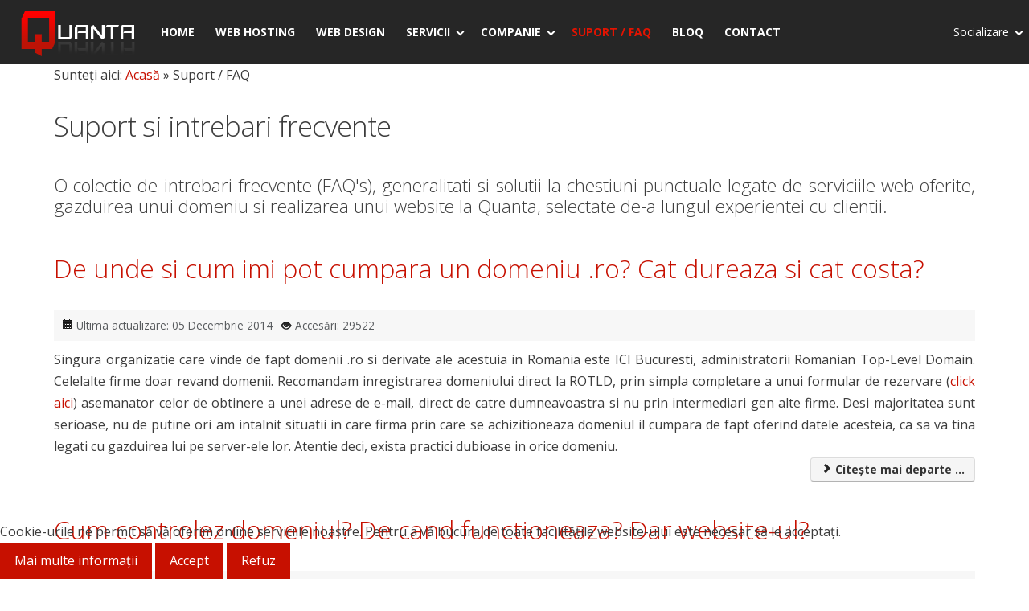

--- FILE ---
content_type: text/html; charset=utf-8
request_url: https://www.cloudy.ro/suport
body_size: 14066
content:


<!doctype html>
<!--[if lt IE 7]> <html class="no-js lt-ie9 lt-ie8 lt-ie7" lang="en"> <![endif]-->
<!--[if IE 7]>    <html class="no-js lt-ie9 lt-ie8" lang="en"> <![endif]-->
<!--[if IE 8]>    <html class="no-js lt-ie9" lang="en"> <![endif]-->
<!--[if gt IE 8]><!--> <html class="no-js" xmlns="http://www.w3.org/1999/xhtml" xml:lang="ro-ro" lang="ro-ro" dir="ltr" ><!--<![endif]-->

<head>
<script type="text/javascript">  (function(){    function blockCookies(disableCookies, disableLocal, disableSession){    if(disableCookies == 1){    if(!document.__defineGetter__){    Object.defineProperty(document, 'cookie',{    get: function(){ return ''; },    set: function(){ return true;}    });    }else{    var oldSetter = document.__lookupSetter__('cookie');    if(oldSetter) {    Object.defineProperty(document, 'cookie', {    get: function(){ return ''; },    set: function(v){    if(v.match(/reDimCookieHint\=/) || v.match(/9be3ebaa866a8a77a89384a7c17cda3f\=/)) {    oldSetter.call(document, v);    }    return true;    }    });    }    }    var cookies = document.cookie.split(';');    for (var i = 0; i < cookies.length; i++) {    var cookie = cookies[i];    var pos = cookie.indexOf('=');    var name = '';    if(pos > -1){    name = cookie.substr(0, pos);    }else{    name = cookie;    }    if(name.match(/reDimCookieHint/)) {    document.cookie = name + '=; expires=Thu, 01 Jan 1970 00:00:00 GMT';    }    }    }    if(disableLocal == 1){    window.localStorage.clear();    window.localStorage.__proto__ = Object.create(window.Storage.prototype);    window.localStorage.__proto__.setItem = function(){ return undefined; };    }    if(disableSession == 1){    window.sessionStorage.clear();    window.sessionStorage.__proto__ = Object.create(window.Storage.prototype);    window.sessionStorage.__proto__.setItem = function(){ return undefined; };    }    }    blockCookies(1,1,1);    }());    </script>


	<meta name="viewport" content="width=device-width, initial-scale=1.0">
		<meta property="og:title" content="Quanta Hosting & Design Oradea" />
	<meta property="og:description" content="Quanta - Cloudy :: Web Hosting, Web Design, Managementul calitatii in Oradea" />
	<meta property="og:url" content="https://www.quanta-group.ro" />
<script src="https://code.jquery.com/jquery-1.12.4.min.js" integrity="sha256-ZosEbRLbNQzLpnKIkEdrPv7lOy9C27hHQ+Xp8a4MxAQ=" crossorigin="anonymous"></script><script src="/templates/q/js/jquery.noConflict.js"></script>	<meta charset="utf-8">
	<meta http-equiv="cleartype" content="on">
	<meta name="rights" content="SC Quanta SRL, Oradea, Romania">
	<meta name="description" content="Suport&amp;FAQ. Cele mai des intalnite intrebari si raspunsurile la ele. Quanta Q&amp;A.">
	<meta name="generator" content="A fine CMS implemented by Quanta - Cloudy :: Web Hosting, Design Oradea. Stop watching meta tags, try a movie.">
	<title>Suport si intrebari frecvente - Quanta :: Web Hosting, Web Design &amp; Managementul Calitatii :: Oradea, Romania</title>
	<link href="/suport?format=feed&amp;type=rss" rel="alternate" type="application/rss+xml" title="Suport si intrebari frecvente - Quanta :: Web Hosting, Web Design &amp; Managementul Calitatii :: Oradea, Romania">
	<link href="/suport?format=feed&amp;type=atom" rel="alternate" type="application/atom+xml" title="Suport si intrebari frecvente - Quanta :: Web Hosting, Web Design &amp; Managementul Calitatii :: Oradea, Romania">
	<link href="/templates/q/favicon.ico" rel="icon" type="image/vnd.microsoft.icon">
<link href="/media/vendor/bootstrap/css/bootstrap.min.css?5.3.8" rel="stylesheet">
	<link href="/plugins/system/cookiehint/css/quanta.css?883182" rel="stylesheet">
	<link href="/templates/q/css/bootstrap/bootstrap.min.css" rel="stylesheet">
	<link href="/templates/q/css/bootstrap/bootstrap-responsive.min.css" rel="stylesheet">
	<link href="/templates/q/css/bootstrap/bootstrap-extended.css" rel="stylesheet">
	<link href="/templates/q/css/template.css" rel="stylesheet">
	<link href="/templates/q/css/blog.css" rel="stylesheet">
	<link href="/templates/q/css/presets/style3.css" rel="stylesheet">
	<link href="//maxcdn.bootstrapcdn.com/font-awesome/4.6.3/css/font-awesome.min.css" rel="stylesheet">
	<link href="/plugins/editors-xtd/edsanimate/assets/animate-animo.css" rel="stylesheet">
	<style>#redim-cookiehint-bottom {position: fixed; z-index: 99999; left: 0px; right: 0px; bottom: 0px; top: auto !important;}</style>
<script type="application/json" class="joomla-script-options new">{"system.paths":{"root":"","rootFull":"https:\/\/www.cloudy.ro\/","base":"","baseFull":"https:\/\/www.cloudy.ro\/"},"csrf.token":"5470d33be1bbd0148a40023262a9cc18"}</script>
	<script src="/media/system/js/core.min.js?a3d8f8"></script>
	<script src="/media/system/js/joomla-hidden-mail.min.js?80d9c7" type="module"></script>
	<script src="/media/vendor/jquery/js/jquery.min.js?3.7.1"></script>
	<script src="/media/vendor/jquery/js/jquery-noconflict.min.js?3.7.1"></script>
	<script src="/media/vendor/bootstrap/js/alert.min.js?5.3.8" type="module"></script>
	<script src="/media/vendor/bootstrap/js/button.min.js?5.3.8" type="module"></script>
	<script src="/media/vendor/bootstrap/js/carousel.min.js?5.3.8" type="module"></script>
	<script src="/media/vendor/bootstrap/js/collapse.min.js?5.3.8" type="module"></script>
	<script src="/media/vendor/bootstrap/js/dropdown.min.js?5.3.8" type="module"></script>
	<script src="/media/vendor/bootstrap/js/modal.min.js?5.3.8" type="module"></script>
	<script src="/media/vendor/bootstrap/js/offcanvas.min.js?5.3.8" type="module"></script>
	<script src="/media/vendor/bootstrap/js/popover.min.js?5.3.8" type="module"></script>
	<script src="/media/vendor/bootstrap/js/scrollspy.min.js?5.3.8" type="module"></script>
	<script src="/media/vendor/bootstrap/js/tab.min.js?5.3.8" type="module"></script>
	<script src="/media/vendor/bootstrap/js/toast.min.js?5.3.8" type="module"></script>
	<script src="/plugins/system/edsanimate/assets/jquery.ba-throttle-debounce.min.js"></script>
	<script src="/plugins/editors-xtd/edsanimate/assets/animo.min.js"></script>
	<script src="/plugins/system/edsanimate/assets/viewportchecker.js"></script>
	<script src="/plugins/system/edsanimate/assets/edsanimate.js"></script>
	<script src="/plugins/system/edsanimate/assets/edsanimate.site.js"></script>
	<script>
				var edsScrollOffset = "75";
				var edsHideOverflowX = "1";
				var edsHideOverflowY = "0";					
			</script>

<!--[if lt IE 9]>
<script type="text/javascript" src="https://cdnjs.cloudflare.com/ajax/libs/html5shiv/3.7.3/html5shiv-printshiv.min.js" integrity="sha256-1eSvllkLdrfxD6G8RGF9h+mQuD93Af5+GdPBMNc7uMQ=" crossorigin="anonymous"></script>
<script src="/templates/q/js/selectivizr-min.js"></script>
<script src="/templates/q/js/modernizr.js"></script>
<![endif]-->

	<link rel="stylesheet" type="text/css" href="/templates/q/css/ie9-10.css" media="screen" />
    <link rel="stylesheet" type="text/css" href="/templates/q/css/text.css" media="screen" />
    <link rel="stylesheet" type="text/css" href="/templates/q/css/layout.css" media="screen" />
    <link rel="stylesheet" type="text/css" href="/templates/q/css/nav.css" media="screen" />
    <link rel="stylesheet" type="text/css" href="/templates/q/css/typography.css" media="screen" />
    <link rel="stylesheet" type="text/css" href="/templates/q/css/template.css" media="screen" />
	<link rel="stylesheet" type="text/css" href="/templates/q/css/responsive-template.css" media="screen" />
	<link rel="stylesheet" type="text/css" href="/templates/q/css/plans.css" media="screen" />
	<link rel="stylesheet" type="text/css" href="/templates/q/css/print.css" media="print" />

<script type="text/javascript">
  WebFontConfig = {
    google: { families: [ 'Open Sans:300,400,700:latin' ] }
  };
  (function() {
    var wf = document.createElement('script');
    wf.src = ('https:' == document.location.protocol ? 'https' : 'http') +
      '://ajax.googleapis.com/ajax/libs/webfont/1/webfont.js';
    wf.type = 'text/javascript';
    wf.async = 'true';
    var s = document.getElementsByTagName('script')[0];
    s.parentNode.insertBefore(wf, s);
  })(); </script>
	<script src="/templates/q/js/selectnav.min.js"></script>
<!--[if IE 6]> <link rel="stylesheet" type="text/css" href="/templates/q/css/ie6.css" media="screen" /> <![endif]-->
<!--[if IE 7]> <link rel="stylesheet" type="text/css" href="/templates/q/css/ie.css" media="screen" /> <![endif]-->
        <link rel="stylesheet" type="text/css" href="/templates/q/css/presets/style3.css" media="screen" />
    	 
    <script type="text/javascript">
        jQuery.browser = {};
        (function () {
            jQuery.browser.msie = false;
            jQuery.browser.version = 0;
            if (navigator.userAgent.match(/MSIE ([0-9]+)\./)) {
                jQuery.browser.msie = true;
                jQuery.browser.version = RegExp.$1;
            }
        })();
    </script>    
 
    <script type="text/javascript" src="/templates/q/js/superfish.js"></script>
 
    <script type="text/javascript" src="/templates/q/js/supersubs.js"></script>
 
    <script type="text/javascript">
    jQuery(document).ready(function(){
        jQuery("ul.menu-nav").supersubs({
            minWidth: 18,
            extraWidth:  1
        }).superfish({ 
            delay:500,
            animation:{opacity:'show',height:'show',width:'show'},
            speed:'fast',
            autoArrows:true,
            dropShadows:false 
        });
    }); 
    
    jQuery(function() {                      
        jQuery(".closeMenu").click(function() { 
            jQuery('#social-links').attr('style','display:none');        
        });
    });
    </script>
    		<script type="text/javascript">
	jQuery(document).ready(function() {
		jQuery('#menupanel').on('click', function() {
			jQuery('div.panel1').animate({
				'width': 'show'
			}, 300, function() {
				jQuery('div.menupanel').fadeIn(200);
			});
		});
		jQuery('span.closemenu').on('click', function() {
			jQuery('div.menupanel').fadeOut(200, function() {
				jQuery('div.panel1').animate({
					'width': 'hide'
				}, 300);
			});
		});
	});
	
	jQuery(function() {                      
		jQuery(".closeMenu").click(function() { 
			jQuery('#social-links').attr('style','display:none');		
		});
	});
	
	</script>
					
		
    <style type="text/css">
	body {font-size: 16px;padding-top:80px;}
	#site-name-handler,#sn-position{height:80px; }
	#sn-position{width:200px;}
	#top-quick-nav{padding-top:20px;}
	#sn-position #h1{
				left:15px;
				top:6px;color:#ffffff;font-size:24px;
	}
	#sn-position #h1 a {color:#ffffff;}
	#sn-position #h2 {
				left:10px;
				top:69px;color:#ffffff;font-size:12px;
	}
	ul.columns-2 {width: 360px !important;}
	ul.columns-3 {width: 500px !important;}
	ul.columns-4 {width: 660px !important;}
	ul.columns-5 {width: 860px !important;}
	
	@media screen and (max-width: 767px) {
		a#menupanel{display:block;}#menu #nav{display:none;}#menu .selectnav{display:block; width:98%;}.selectnav{margin:3px 1%;}#menu .menu-nav{display:none;}a#v_toggle{display:none;}.rm-line{display:block;-webkit-border-radius:2px;-moz-border-radius:2px;border-radius:2px;width:30%;height:3px;margin:3px 35% 3px 35%;}a#menupanel{padding-top:10px;padding-bottom:10px;width:50px;float:left;}	
	}	
		
	
</style>
	</head>
<body>
<header id="top-handler" class="navbar-fixed-top header-no-sl">
	<div class="container-fluid">
		<div id="top">
			<div class="row-fluid">
	
				<div id="site-name-handler" class="">
					<div id="sn-position">
															<div id="h1"> <a href="/"><img alt="" src="/images/quanta-logo.png#joomlaImage://local-images/quanta-logo.png?width=166&height=70" /></a></div>
																				<div id="h2">  </div>
										</div>
										<nav id="menu">
						<div id="menu-handler">
<ul class="menu-nav" id="nav">
<li class="item-101"><a href="/" >
    <span class="link-no-image">
        Home    </span>
</a>
</li><li class="item-120"><a href="/web-hosting" >
    <span class="link-no-image">
        Web Hosting    </span>
</a>
</li><li class="item-121"><a href="/web-design" >
    <span class="link-no-image">
        Web Design    </span>
</a>
</li><li class="item-127 deeper parent"><a href="#" ><span class="link-no-image">Servicii</span></a><ul ><li class="item-130"><a href="/solutii-web-si-it-c/intretinere-website" >
    <span class="link-no-image">
        Intretinere website    </span>
</a>
</li><li class="item-128"><a href="/solutii-web-si-it-c/hardware-si-software" >
    <span class="link-no-image">
        Networking, Hardware, Software    </span>
</a>
</li><li class="item-125"><a href="/solutii-web-si-it-c/managementul-calitatii" >
    <span class="link-no-image">
        Managementul Calitatii    </span>
</a>
</li><li class="item-148"><a href="/solutii-web-si-it-c/web-hosting" >
    <span class="link-no-image">
        Gazduire Web    </span>
</a>
</li><li class="item-149"><a href="/solutii-web-si-it-c/web-design" >
    <span class="link-no-image">
        Realizare website    </span>
</a>
</li><li class="clear"> </li></ul></li><li class="item-129 deeper parent"><a href="#" ><span class="link-no-image">Companie</span></a><ul ><li class="item-131"><a href="/despre-quanta-srl/testimoniale-clienti" >
    <span class="link-no-image">
        Testimoniale clienti    </span>
</a>
</li><li class="item-126"><a href="/despre-quanta-srl/despre-noi" >
    <span class="link-no-image">
        Despre noi    </span>
</a>
</li><li class="item-176"><a href="/despre-quanta-srl/informatii-legale" >
    <span class="link-no-image">
        Informații legale    </span>
</a>
</li><li class="clear"> </li></ul></li><li class="item-123 current active"><a href="/suport" >
    <span class="link-no-image">
        Suport / FAQ    </span>
</a>
</li><li class="item-122"><a href="/bloq" >
    <span class="link-no-image">
        Bloq    </span>
</a>
</li><li class="item-124"><a href="/contact" >
    <span class="link-no-image">
        Contact    </span>
</a>
</li></ul>

<script>selectnav('nav', {
  nested: true,
  indent: '-'
}); </script></div>
					</nav>
									</div>
				<div id="top-quick-nav" class="">	
																				<ul class="menu-nav social-links">
						<li>
							<a href="#" class="closeMenu">Socializare</a>
							<ul id="social-links">
							<li><a href="https://twitter.com/quantaoradea" title="Twitter" id="twitter" target="_blank"><span><img src="/templates/q/images/twitter.png">Twitter</span></a></li>														<li><a href="https://www.facebook.com/quanta.oradea" title="Facebook" id="facebook" target="_blank"><span><img src="/templates/q/images/facebook.png">Facebook</span></a></li>							<li><a href="/" title="RSS" id="rss" target="_blank"><span><img src="/templates/q/images/rss.png">RSS</span></a></li>																																										<li><a href="http://quanta-oradea.blogspot.com/" title="Blogger" id="blogger" target="_blank"><span><img src="/templates/q/images/blogger.png">Blogger</span></a></li>							</ul>
						</li>
					</ul>
									</div>
			</div>
		</div>
		<div class="clear"> </div>
	</div>
</header>

	




<div class="container main-bg" id="main-handler">
	<div id="content-handler">
		<div id="tmp-container">
			<div id="main-content-handler">
				<div class="row-fluid">
										<div class="span12">
						
															<div class="moduletable">
								<div class="module-content"><div class="breadcrumbs">
<span class="showHere">Sunteți aici: </span><a href="/" class="pathway">Acasă</a> &raquo; <span>Suport / FAQ</span></div>
</div>
		</div>
	
							<div class="clear-sep"></div>
																		<div class="tmp-content-area">
														<div class="com-content-category-blog blog" itemscope itemtype="https://schema.org/Blog">
            <div class="page-header">
            <h1> Suport si intrebari frecvente </h1>
        </div>
    
        
    
            <div class="category-desc clearfix">
                                                    <h4 style="text-align: justify;">O colectie de intrebari frecvente (FAQ's), generalitati si solutii la chestiuni punctuale legate de serviciile web oferite, gazduirea unui domeniu si realizarea unui website la Quanta, selectate de-a lungul experientei cu clientii.</h4>                                </div>
    
    
    
                            <div class="com-content-category-blog__items blog-items ">
                    <div class="com-content-category-blog__item blog-item"
                itemprop="blogPost" itemscope itemtype="https://schema.org/BlogPosting">
                    


<div class="item-content">
                <div class="page-header">
                    <h2>
                                    <a href="/suport/39-de-unde-si-cum-imi-pot-cumpara-un-domeniu-ro-cat-dureaza-si-cat-costa">
                        De unde si cum imi pot cumpara un domeniu .ro? Cat dureaza si cat costa?                    </a>
                            </h2>
        
        
        
            </div>

    
        
            <dl class="article-info text-muted">

            <dt class="article-info-term">
                        Detalii                    </dt>

        
        
        
        
        
    
            
                    <dd class="modified">
    <span class="icon-calendar icon-fw" aria-hidden="true"></span>
    <time datetime="2014-12-05T09:49:43+02:00">
        Ultima actualizare: 05 Decembrie 2014    </time>
</dd>
        
                    <dd class="hits">
    <span class="icon-eye icon-fw" aria-hidden="true"></span>
    <meta content="UserPageVisits:29522">
    Accesări: 29522</dd>
            </dl>
        
    
        
    <div style="text-align: justify;">Singura organizatie care vinde de fapt domenii .ro si derivate ale acestuia in Romania este ICI Bucuresti, administratorii Romanian Top-Level Domain. Celelalte firme doar revand domenii. Recomandam inregistrarea domeniului direct la ROTLD, prin simpla completare a unui formular de rezervare (<a href="http://www.rotld.ro/" target="_blank">click aici</a>) asemanator celor de obtinere a unei adrese de e-mail, direct de catre dumneavoastra si nu prin intermediari gen alte firme. Desi majoritatea sunt serioase, nu de putine ori am intalnit situatii in care firma prin care se achizitioneaza domeniul il cumpara de fapt oferind datele acesteia, ca sa va tina legati cu gazduirea lui pe server-ele lor. Atentie deci, exista practici dubioase in orice domeniu.</div>

    
    
        
<p class="readmore">
            <a class="btn btn-secondary" href="/suport/39-de-unde-si-cum-imi-pot-cumpara-un-domeniu-ro-cat-dureaza-si-cat-costa" aria-label="Citește mai mult: De unde si cum imi pot cumpara un domeniu .ro? Cat dureaza si cat costa?">
            <span class="icon-chevron-right" aria-hidden="true"></span>            Citește mai departe &hellip;        </a>
    </p>

    
    
        </div>
            </div>
                    <div class="com-content-category-blog__item blog-item"
                itemprop="blogPost" itemscope itemtype="https://schema.org/BlogPosting">
                    


<div class="item-content">
                <div class="page-header">
                    <h2>
                                    <a href="/suport/40-am-luat-domeniul-sau-am-deja-unul-cum-controlez-domeniul-de-cand-functioneaza-dar-website-ul">
                        Cum controlez domeniul? De cand functioneaza? Dar website-ul?                    </a>
                            </h2>
        
        
        
            </div>

    
        
            <dl class="article-info text-muted">

            <dt class="article-info-term">
                        Detalii                    </dt>

        
        
        
        
        
    
            
                    <dd class="modified">
    <span class="icon-calendar icon-fw" aria-hidden="true"></span>
    <time datetime="2014-12-05T09:49:43+02:00">
        Ultima actualizare: 05 Decembrie 2014    </time>
</dd>
        
                    <dd class="hits">
    <span class="icon-eye icon-fw" aria-hidden="true"></span>
    <meta content="UserPageVisits:9826">
    Accesări: 9826</dd>
            </dl>
        
    
        
    <div style="text-align: justify;">Daca aveti deja un domeniu, trebuie sa mergeti pe site-ul <a href="http://www.rotld.ro/" target="_blank">ROTLD</a> si sa solicitati parola de administrarea a domeniului, in cazul in care nu v-a si fost trimisa sau nu o retineti pe cea introdusa. Aceasta va ajunge pe adresa de e-mail a dvs, pe care ati furnizat-o la inregistrare. Mergeti apoi din meniu la Domenii .ro &gt; Administrare Domenii &gt; On-Line si va autentificati cu ea, introducand si codul captcha. Navigati de sus la Nameservers si daca doriti web hosting la noi treceti numele server-elor noastre, adica <strong>ns1.cloudy.ro</strong> si <strong>ns2.cloudy.ro</strong>. Intotdeauna firma la care aveti gazduirea va comunica aceste date, altfel domeniul nu va fi niciodata gestionat de aceasta.</div>

    
    
        
<p class="readmore">
            <a class="btn btn-secondary" href="/suport/40-am-luat-domeniul-sau-am-deja-unul-cum-controlez-domeniul-de-cand-functioneaza-dar-website-ul" aria-label="Citește mai mult: Cum controlez domeniul? De cand functioneaza? Dar website-ul?">
            <span class="icon-chevron-right" aria-hidden="true"></span>            Citește mai departe &hellip;        </a>
    </p>

    
    
        </div>
            </div>
                    <div class="com-content-category-blog__item blog-item"
                itemprop="blogPost" itemscope itemtype="https://schema.org/BlogPosting">
                    


<div class="item-content">
                <div class="page-header">
                    <h2>
                                    <a href="/suport/41-cum-functioneaza-si-cum-imi-fac-un-website-in-ce-sa-fie-realizat-si-cum-il-fac-accesibil-pe-domeniul-meu">
                        Cum functioneaza si cum imi fac un website? In ce sa fie realizat si cum il fac accesibil pe domeniul meu?                    </a>
                            </h2>
        
        
        
            </div>

    
        
            <dl class="article-info text-muted">

            <dt class="article-info-term">
                        Detalii                    </dt>

        
        
        
        
        
    
            
                    <dd class="modified">
    <span class="icon-calendar icon-fw" aria-hidden="true"></span>
    <time datetime="2015-09-07T14:46:34+03:00">
        Ultima actualizare: 07 Septembrie 2015    </time>
</dd>
        
                    <dd class="hits">
    <span class="icon-eye icon-fw" aria-hidden="true"></span>
    <meta content="UserPageVisits:15571">
    Accesări: 15571</dd>
            </dl>
        
    
        
    <div style="text-align: justify;">Un website este simplu spus o colectie de fisiere text, imagini si alte obiecte intercorelate intre ele pe care browserul le afiseaza conform instructiunilor. Fisierele cu instructiuni au extensii specifice cum ar fi .htm, .html, .php etc, sunt scrise in limbaje special gandite pentru web, si sunt interpretate fie de browser, fie de server. Cel mai simplu pentru realizarea chiar si a unei pagini temporare cu "Website temporar in lucru!" si o poza (altfel va apare pagina de test a serverului web) este sa apelati la aplicatii gen Libre Office, sau BlueGriffon unde lucrati intuitiv, intr-un mod de editare document, iar la export alegeti evident .html sau alta extensie pentru web.</div>

    
    
        
<p class="readmore">
            <a class="btn btn-secondary" href="/suport/41-cum-functioneaza-si-cum-imi-fac-un-website-in-ce-sa-fie-realizat-si-cum-il-fac-accesibil-pe-domeniul-meu" aria-label="Citește mai mult: Cum functioneaza si cum imi fac un website? In ce sa fie realizat si cum il fac accesibil pe domeniul meu?">
            <span class="icon-chevron-right" aria-hidden="true"></span>            Citește mai departe &hellip;        </a>
    </p>

    
    
        </div>
            </div>
                    <div class="com-content-category-blog__item blog-item"
                itemprop="blogPost" itemscope itemtype="https://schema.org/BlogPosting">
                    


<div class="item-content">
                <div class="page-header">
                    <h2>
                                    <a href="/suport/43-cat-spatiu-am-cate-conturi-pot-crea-si-ce-alte-limitari-impuneti-cum-imi-administrez-domeniul-gazduit">
                        Cat spatiu am, cate conturi pot crea si ce alte limitari impuneti? Cum imi administrez domeniul gazduit?                    </a>
                            </h2>
        
        
        
            </div>

    
        
            <dl class="article-info text-muted">

            <dt class="article-info-term">
                        Detalii                    </dt>

        
        
        
        
        
    
            
                    <dd class="modified">
    <span class="icon-calendar icon-fw" aria-hidden="true"></span>
    <time datetime="2015-09-07T15:00:06+03:00">
        Ultima actualizare: 07 Septembrie 2015    </time>
</dd>
        
                    <dd class="hits">
    <span class="icon-eye icon-fw" aria-hidden="true"></span>
    <meta content="UserPageVisits:13293">
    Accesări: 13293</dd>
            </dl>
        
    
        
    <div style="text-align: justify;">Am stabilit patru <a title="Pachete de web hosting Quanta" href="/web-hosting" rel="alternate">pachete de servicii</a> care credem noi ca acopera in mare necesarul pietei. Limitele de spatiu (minim 10GB pentru persoane juridice) sunt bine expuse insa in cadrul capacitatii total alocate, puteti redistribui spatiul cum doriti, setarile lor fiind doar implicite permitand ulterior modificari. Pentru o oferta personalizata va rugam sa ne <a title="Contact Quanta" href="/contact" rel="alternate">contactati</a>. Totul depinde doar de ce alegeti, oferim si masini virtuale (gazduire VPS) dar nu avem nici o retinere pentru un client cu pretentii sa pornim o noua masina fizica, cu software personalizat si conexiune separata la internet, de exemplu. Limitari la tipurile de fisiere nu exista nici la transfer SFTP nici HTTP/HTTPS. Ca masura de securitate insa, pe e-mail, am restrictionat executabilele (.exe .com .bat). Nu exista nici macar un motiv pentru care cineva ar trimite un astfel de fisier, poate doar din nestiinta ca poate infecta destinatarul cu un virus.</div>

    
    
        
<p class="readmore">
            <a class="btn btn-secondary" href="/suport/43-cat-spatiu-am-cate-conturi-pot-crea-si-ce-alte-limitari-impuneti-cum-imi-administrez-domeniul-gazduit" aria-label="Citește mai mult: Cat spatiu am, cate conturi pot crea si ce alte limitari impuneti? Cum imi administrez domeniul gazduit?">
            <span class="icon-chevron-right" aria-hidden="true"></span>            Citește mai departe &hellip;        </a>
    </p>

    
    
        </div>
            </div>
                    <div class="com-content-category-blog__item blog-item"
                itemprop="blogPost" itemscope itemtype="https://schema.org/BlogPosting">
                    


<div class="item-content">
                <div class="page-header">
                    <h2>
                                    <a href="/suport/42-cum-este-cu-e-mailul-si-ftp-ul-pe-domeniul-meu-cum-le-pot-accesa-si-ce-facilitati-am-la-quanta">
                        Cum este cu email-ul si SFTP-ul pe domeniul meu? Cum le pot accesa si ce facilitati am la Quanta?                    </a>
                            </h2>
        
        
        
            </div>

    
        
            <dl class="article-info text-muted">

            <dt class="article-info-term">
                        Detalii                    </dt>

        
        
        
        
        
    
            
                    <dd class="modified">
    <span class="icon-calendar icon-fw" aria-hidden="true"></span>
    <time datetime="2015-02-22T14:34:45+02:00">
        Ultima actualizare: 22 Februarie 2015    </time>
</dd>
        
                    <dd class="hits">
    <span class="icon-eye icon-fw" aria-hidden="true"></span>
    <meta content="UserPageVisits:9228">
    Accesări: 9228</dd>
            </dl>
        
    
        
    <div style="text-align: justify;">Avand propriul domeniu puteti de acum folosi si adrese de email pe acesta, de forma <joomla-hidden-mail  is-link="1" is-email="1" first="YWRyZXNhZG9yaXRh" last="ZG9tZW5pdWwtbWV1LnJv" text="YWRyZXNhZG9yaXRhQGRvbWVuaXVsLW1ldS5ybw==" base="" >Această adresă de email este protejată contra spambots. Trebuie să activați JavaScript pentru a o vedea.</joomla-hidden-mail>, precum si acces prin SFTP pentru a va putea urca, sterge sau modifica fisierele pe server. Intotdeauna veti primi strict de la noi datele de autentificare, pe care va rugam sa nu le mai comunicati nimanui intrucat va compromiteti propriul cont de hosting, website, adresele de e-mail etc. In principiu orice solicitare de acces ca sa ajunga catre serverele noastre trebuie sa fie de forma: pentru web - <strong>www.domeniul-meu.ro</strong>; pentru e-mail - <strong>mail.domeniul-meu.ro</strong>; pentru SFTP - <strong>ftp.domeniul-meu.ro</strong>.</div>

    
    
        
<p class="readmore">
            <a class="btn btn-secondary" href="/suport/42-cum-este-cu-e-mailul-si-ftp-ul-pe-domeniul-meu-cum-le-pot-accesa-si-ce-facilitati-am-la-quanta" aria-label="Citește mai mult: Cum este cu email-ul si SFTP-ul pe domeniul meu? Cum le pot accesa si ce facilitati am la Quanta?">
            <span class="icon-chevron-right" aria-hidden="true"></span>            Citește mai departe &hellip;        </a>
    </p>

    
    
        </div>
            </div>
                    <div class="com-content-category-blog__item blog-item"
                itemprop="blogPost" itemscope itemtype="https://schema.org/BlogPosting">
                    


<div class="item-content">
                <div class="page-header">
                    <h2>
                                    <a href="/suport/44-ce-este-acela-un-cms-de-ce-integrati-asa-ceva-si-la-ce-imi-foloseste-cum-imi-gestionez-platforma">
                        Ce este acela un CMS, de ce implementati asa ceva si la ce imi foloseste? Cum imi gestionez platforma?                    </a>
                            </h2>
        
        
        
            </div>

    
        
            <dl class="article-info text-muted">

            <dt class="article-info-term">
                        Detalii                    </dt>

        
        
        
        
        
    
            
                    <dd class="modified">
    <span class="icon-calendar icon-fw" aria-hidden="true"></span>
    <time datetime="2015-09-07T15:04:31+03:00">
        Ultima actualizare: 07 Septembrie 2015    </time>
</dd>
        
                    <dd class="hits">
    <span class="icon-eye icon-fw" aria-hidden="true"></span>
    <meta content="UserPageVisits:26208">
    Accesări: 26208</dd>
            </dl>
        
    
        
    <div style="text-align: justify;">CMS inseamna <strong>Content Management System</strong>, adica pe scurt este o intreaga platforma de publicare online, a informatiilor care doriti sa apara pe internet generand dinamic website-ul. Este asemanator portalurilor si blog-urilor, dar mult mai complex si scalabil, creat de obicei in php si avand in spate o baza de date MySQL; integreaza o sumedenie de facilitati gen editare intuitiva <strong>WYSIWYG</strong> direct din browser, media manager, management drepturi user si group, sistem de template-uri, sistem multi-lingvistic, continutul este independent de template, organizare pe sectiuni si categorii, management complet publicare item, cautare avansata, sistem intuitiv si oricand modificabil de meniuri, etc. De departe insa, dincolo de acestea, cea mai importanta calitate a unui CMS, pe langa un grad mare de control si automatizare, este ca oricine indreptatit sa acceseze administrarea lui (cu un utilizator si o parola) poate modifica foarte simplu si fara cunostinte IT direct din browser aproape orice in el.</div>

    
    
        
<p class="readmore">
            <a class="btn btn-secondary" href="/suport/44-ce-este-acela-un-cms-de-ce-integrati-asa-ceva-si-la-ce-imi-foloseste-cum-imi-gestionez-platforma" aria-label="Citește mai mult: Ce este acela un CMS, de ce implementati asa ceva si la ce imi foloseste? Cum imi gestionez platforma?">
            <span class="icon-chevron-right" aria-hidden="true"></span>            Citește mai departe &hellip;        </a>
    </p>

    
    
        </div>
            </div>
                    <div class="com-content-category-blog__item blog-item"
                itemprop="blogPost" itemscope itemtype="https://schema.org/BlogPosting">
                    


<div class="item-content">
                <div class="page-header">
                    <h2>
                                    <a href="/suport/51-ce-aplicatii-web-gratuite-oferiti-si-cum-le-pot-instala">
                        Ce aplicatii web gratuite ofera Quanta si cum le pot instala?                    </a>
                            </h2>
        
        
        
            </div>

    
        
            <dl class="article-info text-muted">

            <dt class="article-info-term">
                        Detalii                    </dt>

        
        
        
        
        
    
            
                    <dd class="modified">
    <span class="icon-calendar icon-fw" aria-hidden="true"></span>
    <time datetime="2014-12-05T09:49:43+02:00">
        Ultima actualizare: 05 Decembrie 2014    </time>
</dd>
        
                    <dd class="hits">
    <span class="icon-eye icon-fw" aria-hidden="true"></span>
    <meta content="UserPageVisits:142496">
    Accesări: 142496</dd>
            </dl>
        
    
        
    <div style="text-align: justify;">Va punem la dispozitie direct din panoul de control un numar impresionant de aplicatii web printre care Joomla, Wordpress, Drupal, MediaWiki, phpBB, Zen Cart, phpMyAdmin, Horde, Bugzilla, OwnCloud si multe altele (categorisite: Blog, Calendar, eCommerce, Comunity, CMS, Database, Development, Email, Guestbook, Help Desk, Horde, Photos Project Management, Survey, Tracker, Wiki, Others) pe care le puteti instala usor prin intermediul unor scripturi speciale. In panoul de control (Virtualmin) faceti click pe "<strong>Install Scripts</strong>" si alegeti din oferta aplicatia web dorita. O selectati (eventual alegeti si versiunea din dropdown) si apoi continuati cu "<strong>Show Install Options</strong>" care face exact ce spune: va intreaba unde doriti sa instalati software-ul, cum se numeste baza de date, posibil sa ceara un utilizator etc. Dar setarile implicite sunt perfecte si puteti continua. Scriptul va da jos de pe web aplicatia, o va seta in consecinta, iar apoi te va informa printr-un scurt sumar de rezultat, in principiu care este link-ul, utilizatorul si parola. Si gata. Pentru dezinstalare click pe tab-ul "Installed Scripts", selectati aplicatia si continuati.</div>

    
    
        
<p class="readmore">
            <a class="btn btn-secondary" href="/suport/51-ce-aplicatii-web-gratuite-oferiti-si-cum-le-pot-instala" aria-label="Citește mai mult: Ce aplicatii web gratuite ofera Quanta si cum le pot instala?">
            <span class="icon-chevron-right" aria-hidden="true"></span>            Citește mai departe &hellip;        </a>
    </p>

    
    
        </div>
            </div>
                    <div class="com-content-category-blog__item blog-item"
                itemprop="blogPost" itemscope itemtype="https://schema.org/BlogPosting">
                    


<div class="item-content">
                <div class="page-header">
                    <h2>
                                    <a href="/suport/45-de-ce-nu-a-ajuns-un-e-mail-al-meu-la-destinatar-de-ce-uneori-website-ul-arata-altfel-la-altcineva-pe-calculator">
                        De ce nu a ajuns un email al meu la destinatar? De ce uneori website-ul arata altfel la altcineva pe calculator?                    </a>
                            </h2>
        
        
        
            </div>

    
        
            <dl class="article-info text-muted">

            <dt class="article-info-term">
                        Detalii                    </dt>

        
        
        
        
        
    
            
                    <dd class="modified">
    <span class="icon-calendar icon-fw" aria-hidden="true"></span>
    <time datetime="2016-02-07T09:37:46+02:00">
        Ultima actualizare: 07 Februarie 2016    </time>
</dd>
        
                    <dd class="hits">
    <span class="icon-eye icon-fw" aria-hidden="true"></span>
    <meta content="UserPageVisits:32011">
    Accesări: 32011</dd>
            </dl>
        
    
        
    <div style="text-align: justify;">Un email ca sa poata ajunge la o adresa de destinatie trebuie sa treaca prin foarte multe si diferite procese. De la bun inceput trebuie sa retinem ca nu intotdeauna este o problema de la dvs sau de la noi, ci mai degraba intotdeauna se intampla la destinatar. Cele mai des intalnite probleme apar datorita filtrelor anti-spam, fie rezidente pe serverul de e-mail destinatar, fie instalate local pentru clientul de e-mail. Daca ne gandim bine este si foarte normal sa fie asa: altfel destinatarul nu ar avea nici un control asupra a ce e-mail-uri doreste sa primeasca sau nu. In concluzie, daca nu primiti de la server-ul nostru un mesaj efectiv de eroare, si sa ne notificati daca tine de noi, atunci e-mail-ul a fost trimis. Luati legatura cu destinatar-ul: daca nu i-a intrat email-ul sa verfice si directoarele "SPAM" sau "Bulk" locul unde sfarsesc mail-urile pierdute si catalogate gresit, sa marcheze e-mail-ul si adresa dvs ca "not SPAM" si sa il mute in Inbox.</div>

    
    
        
<p class="readmore">
            <a class="btn btn-secondary" href="/suport/45-de-ce-nu-a-ajuns-un-e-mail-al-meu-la-destinatar-de-ce-uneori-website-ul-arata-altfel-la-altcineva-pe-calculator" aria-label="Citește mai mult: De ce nu a ajuns un email al meu la destinatar? De ce uneori website-ul arata altfel la altcineva pe calculator?">
            <span class="icon-chevron-right" aria-hidden="true"></span>            Citește mai departe &hellip;        </a>
    </p>

    
    
        </div>
            </div>
                    <div class="com-content-category-blog__item blog-item"
                itemprop="blogPost" itemscope itemtype="https://schema.org/BlogPosting">
                    


<div class="item-content">
                <div class="page-header">
                    <h2>
                                    <a href="/suport/50-am-tot-auzit-de-blacklist-uri-si-mi-se-refuza-accesul-email-ul-datorita-lor">
                        Am tot auzit de blacklist-uri, si mi se refuza accesul/email-ul datorita lor...                    </a>
                            </h2>
        
        
        
            </div>

    
        
            <dl class="article-info text-muted">

            <dt class="article-info-term">
                        Detalii                    </dt>

        
        
        
        
        
    
            
                    <dd class="modified">
    <span class="icon-calendar icon-fw" aria-hidden="true"></span>
    <time datetime="2015-05-23T10:15:35+03:00">
        Ultima actualizare: 23 Mai 2015    </time>
</dd>
        
                    <dd class="hits">
    <span class="icon-eye icon-fw" aria-hidden="true"></span>
    <meta content="UserPageVisits:13055">
    Accesări: 13055</dd>
            </dl>
        
    
        
    <div style="text-align: justify;">Listele negre (asa numitele <strong>blacklist</strong>) si cele albe (<strong>whitelist</strong>) ii ajuta pe profesionistii IT de la inceputurile industriei. Conceptul este simplu: daca esti acolo (pe baza de IP, utilizator, email etc) fie ti se interzice accesul undeva, pentru blacklist, fie ti se va accepta intotdeauna accesul in al doilea caz. In particular ca utilizator va puteti cel mai des lovi de listele internationale care exista pentru a combate SPAM-ul, email-urile nesolicitate, care pe baza IP-ului vostru comunica server-elor ca acel IP este listat, iar server-ul de email refuza categoric conexiunea. Tendinta utilizatorilor este sa sustina "dar nu am facut nimic!", insa cu siguranta ceva s-a intamplat chiar daca nu stiti: fie IP-ul propriu sau intreaga retea, fie cel al server-ului de email prin care trimiteti a fost listat pentru SPAM masiv. Deci nu vorbim aici de 3 email-uri, ci de o cantitate semnificativa trimisa catre alte conturi, catre alte server-e de email.</div>

    
    
        
<p class="readmore">
            <a class="btn btn-secondary" href="/suport/50-am-tot-auzit-de-blacklist-uri-si-mi-se-refuza-accesul-email-ul-datorita-lor" aria-label="Citește mai mult: Am tot auzit de blacklist-uri, si mi se refuza accesul/email-ul datorita lor...">
            <span class="icon-chevron-right" aria-hidden="true"></span>            Citește mai departe &hellip;        </a>
    </p>

    
    
        </div>
            </div>
                    <div class="com-content-category-blog__item blog-item"
                itemprop="blogPost" itemscope itemtype="https://schema.org/BlogPosting">
                    


<div class="item-content">
                <div class="page-header">
                    <h2>
                                    <a href="/suport/61-website-ul-meu-in-php-nu-ruleaza-unele-scripturi-iar-codul-generat-pare-diferit-vad-si-niste-js-uri-de-ce">
                        Website-ul meu in php nu ruleaza unele scripturi, iar codul generat pare diferit. Vad si niste .js-uri, de ce?                    </a>
                            </h2>
        
        
        
            </div>

    
        
            <dl class="article-info text-muted">

            <dt class="article-info-term">
                        Detalii                    </dt>

        
        
        
        
        
    
            
                    <dd class="modified">
    <span class="icon-calendar icon-fw" aria-hidden="true"></span>
    <time datetime="2015-04-28T13:10:44+03:00">
        Ultima actualizare: 28 Aprilie 2015    </time>
</dd>
        
                    <dd class="hits">
    <span class="icon-eye icon-fw" aria-hidden="true"></span>
    <meta content="UserPageVisits:8844">
    Accesări: 8844</dd>
            </dl>
        
    
        
    <div style="text-align: justify;">Spre deosebire de majoritatea firmelor de gazduire am decis sa activam global doua module de Apache considerate putin periculoase intr-un mediu de hosting datorita eterogenitatii website-urilor: mod_security si mod_pagespeed. Primul ofera securitate suplimentara si impiedica unele atacuri des intalnite, blocheaza "botii rai", etc. Este un mic firewall la nivel de aplicatie. Al doilea automatizeaza optimizarile necesare pentru o incarcare mai rapida a website-urilor: compresie GZIP (este cuplat cu mod_deflate), minimizeaza CSS-urile si JavaScript-urile, le si combina in mai putine fisiere iar cele scurte le insereaza inline, incearca sa le incarce ultimele pentru a nu bloca inutil randarea paginii, prelungeste caching-ul (activat de mod_expire), rescrie unele URL-uri, etc.</div>

    
    
        
<p class="readmore">
            <a class="btn btn-secondary" href="/suport/61-website-ul-meu-in-php-nu-ruleaza-unele-scripturi-iar-codul-generat-pare-diferit-vad-si-niste-js-uri-de-ce" aria-label="Citește mai mult: Website-ul meu in php nu ruleaza unele scripturi, iar codul generat pare diferit. Vad si niste .js-uri, de ce?">
            <span class="icon-chevron-right" aria-hidden="true"></span>            Citește mai departe &hellip;        </a>
    </p>

    
    
        </div>
            </div>
                    <div class="com-content-category-blog__item blog-item"
                itemprop="blogPost" itemscope itemtype="https://schema.org/BlogPosting">
                    


<div class="item-content">
                <div class="page-header">
                    <h2>
                                    <a href="/suport/46-ce-software-folositi-si-ce-tipuri-de-licente-se-reflecta-in-pret-ce-directie-sustineti-in-acest-domeniu">
                        Ce software folositi si ce tipuri de licente? Se reflecta in pret? Ce directie sustineti?                    </a>
                            </h2>
        
        
        
            </div>

    
        
            <dl class="article-info text-muted">

            <dt class="article-info-term">
                        Detalii                    </dt>

        
        
        
        
        
    
            
                    <dd class="modified">
    <span class="icon-calendar icon-fw" aria-hidden="true"></span>
    <time datetime="2014-12-05T09:49:43+02:00">
        Ultima actualizare: 05 Decembrie 2014    </time>
</dd>
        
                    <dd class="hits">
    <span class="icon-eye icon-fw" aria-hidden="true"></span>
    <meta content="UserPageVisits:8172">
    Accesări: 8172</dd>
            </dl>
        
    
        
    <div style="text-align: justify;">Pentru server-e (ruleaza Linux/GNU clasa enterprise, sistem de operare sub <a href="http://www.gnu.org/">licenta GPL</a>) folosim doar software Open Source, in intreg stack-ul. Asta inseamna ca pornind de la sistemul de operare, diferitele server-e, utilitare si ultima bucatica de cod totul cam este GPL sau asemanator (Apache License, MIT, BSD sau chiar Creative). Avem evident si multe abonamente diferite, pentru anumite servicii, suport, feature-uri etc care costa. In rest, pentru utilitare in derularea activitatii uzuale sau realizarea website-urilor, folosim de asemenea numai software Open Source (din nou pe sisteme de operare Linux, cu sursa deshisa), cum ar fi <strong>Joomla!, Simple Invoices, Sugar CRM, phpBB, The GIMP, BlueGriffon, Libre Office, Mozilla Firefox, Thunderbird, Pidgin</strong> etc, care vor ramane intotdeauna software-uri libere si in concluzie nu platiti indirect pentru achizitionarea aplicatiilor/SO/etc comerciale de catre noi, doar pentru a ne putea desfasura activitatea.</div>

    
    
        
<p class="readmore">
            <a class="btn btn-secondary" href="/suport/46-ce-software-folositi-si-ce-tipuri-de-licente-se-reflecta-in-pret-ce-directie-sustineti-in-acest-domeniu" aria-label="Citește mai mult: Ce software folositi si ce tipuri de licente? Se reflecta in pret? Ce directie sustineti?">
            <span class="icon-chevron-right" aria-hidden="true"></span>            Citește mai departe &hellip;        </a>
    </p>

    
    
        </div>
            </div>
                </div>
    
            <div class="items-more">
            
<ol class="com-content-blog__links">
            <li class="com-content-blog__link">
            <a href="/suport/52-daca-folositi-software-open-source-contribuiti-cumva-in-ecosistem">
                Daca folositi software Open Source, contribuiti cumva in ecosistem?</a>
        </li>
            <li class="com-content-blog__link">
            <a href="/suport/64-despre-confidentialitate-si-incredere">
                Despre confidentialitate si incredere?</a>
        </li>
            <li class="com-content-blog__link">
            <a href="/suport/47-aveti-server-ele-voastre-sau-inchiriati-servicii-de-la-altcineva-care-e-diferenta-si-cu-ce-ma-ajuta-ca-si-client">
                Aveti server-ele voastre sau inchiriati servicii de la altcineva? Care este diferenta si cu ce ma ajuta ca si client?</a>
        </li>
            <li class="com-content-blog__link">
            <a href="/suport/48-de-ce-va-construiti-singuri-unele-echipamente-de-ce-nu-sunt-brand-uri-au-componente-speciale">
                De ce va construiti singuri unele echipamente, de ce nu sunt brand-uri? Au componente speciale?</a>
        </li>
            <li class="com-content-blog__link">
            <a href="/suport/49-am-gasit-gazduire-mai-ieftina-ca-la-voi-cum-este-posibil-asa-ceva">
                Am gasit gazduire mai ieftina ca la voi, cum este posibil asa ceva?</a>
        </li>
    </ol>
        </div>
    
                <div class="com-content-category-blog__navigation w-100">
                            <p class="com-content-category-blog__counter counter float-end pt-3 pe-2">
                    Pagina 1 din 2                </p>
                        <div class="com-content-category-blog__pagination">
                <nav class="pagination__wrapper" aria-label="Paginare">
    <ul class="pagination ms-0 mb-4">
            <li class="disabled page-item">
        <span class="page-link" aria-hidden="true"><span class="icon-angle-double-left" aria-hidden="true"></span></span>
    </li>
            <li class="disabled page-item">
        <span class="page-link" aria-hidden="true"><span class="icon-angle-left" aria-hidden="true"></span></span>
    </li>

                            <li class="active page-item">
        <a aria-current="true" aria-label="Pagina 1" href="#" class="page-link">1</a>
    </li>
                        <li class="page-item">
        <a aria-label="Mergi la pagina 2" href="/suport?start=11" class="page-link">
            2        </a>
    </li>
        
            <li class="page-item">
        <a aria-label="Mergi la pagina următoare" href="/suport?start=11" class="page-link">
            <span class="icon-angle-right" aria-hidden="true"></span>        </a>
    </li>
            <li class="page-item">
        <a aria-label="Mergi la ultima pagină" href="/suport?start=11" class="page-link">
            <span class="icon-angle-double-right" aria-hidden="true"></span>        </a>
    </li>
    </ul>
</nav>
            </div>
        </div>
    </div>

						</div>
												<div id="bottom-content-modules">
							<div class="row-fluid">
								<div class="span6">		<div class="moduletable">
									<h3>Blog(q)</h3>
								<div class="module-content"><ul class="mod-articleslatest latestnews mod-list">
    <li itemscope itemtype="https://schema.org/Article">
        <a href="/bloq/94-a-aparut-joomla-6-tradus-in-romana-si-suplimentat-de-un-nou-pachet-pentru-5-4-0" itemprop="url">
            <span itemprop="name">
                A aparut Joomla 6 (tradus in romana si suplimentat de un pachet pentru 5.4.0)            </span>
        </a>
    </li>
    <li itemscope itemtype="https://schema.org/Article">
        <a href="/bloq/90-roboti-si-traduceri" itemprop="url">
            <span itemprop="name">
                Roboti si traduceri            </span>
        </a>
    </li>
    <li itemscope itemtype="https://schema.org/Article">
        <a href="/bloq/89-traducere-in-limba-romana-tiki-wiki-cms-groupware" itemprop="url">
            <span itemprop="name">
                Traducere in limba romana Tiki Wiki, CMS & Groupware            </span>
        </a>
    </li>
    <li itemscope itemtype="https://schema.org/Article">
        <a href="/bloq/88-sponsorizam-concursul-international-robotics-championship" itemprop="url">
            <span itemprop="name">
                Sponsorizam concursul international Robotics Championship            </span>
        </a>
    </li>
    <li itemscope itemtype="https://schema.org/Article">
        <a href="/bloq/87-primele-release-uri-joomla-4-si-prima-localizare" itemprop="url">
            <span itemprop="name">
                Primele release-uri Joomla 4 si prima localizare            </span>
        </a>
    </li>
</ul>
</div>
		</div>
	</div>								<div class="span6">		<div class="moduletable">
									<h3>Suport & FAQ</h3>
								<div class="module-content"><ul class="mod-articleslatest latestnews mod-list">
    <li itemscope itemtype="https://schema.org/Article">
        <a href="/suport/64-despre-confidentialitate-si-incredere" itemprop="url">
            <span itemprop="name">
                Despre confidentialitate si incredere?            </span>
        </a>
    </li>
    <li itemscope itemtype="https://schema.org/Article">
        <a href="/suport/45-de-ce-nu-a-ajuns-un-e-mail-al-meu-la-destinatar-de-ce-uneori-website-ul-arata-altfel-la-altcineva-pe-calculator" itemprop="url">
            <span itemprop="name">
                De ce nu a ajuns un email al meu la destinatar? De ce uneori website-ul arata altfel la altcineva pe calculator?            </span>
        </a>
    </li>
    <li itemscope itemtype="https://schema.org/Article">
        <a href="/suport/44-ce-este-acela-un-cms-de-ce-integrati-asa-ceva-si-la-ce-imi-foloseste-cum-imi-gestionez-platforma" itemprop="url">
            <span itemprop="name">
                Ce este acela un CMS, de ce implementati asa ceva si la ce imi foloseste? Cum imi gestionez platforma?            </span>
        </a>
    </li>
    <li itemscope itemtype="https://schema.org/Article">
        <a href="/suport/43-cat-spatiu-am-cate-conturi-pot-crea-si-ce-alte-limitari-impuneti-cum-imi-administrez-domeniul-gazduit" itemprop="url">
            <span itemprop="name">
                Cat spatiu am, cate conturi pot crea si ce alte limitari impuneti? Cum imi administrez domeniul gazduit?            </span>
        </a>
    </li>
    <li itemscope itemtype="https://schema.org/Article">
        <a href="/suport/41-cum-functioneaza-si-cum-imi-fac-un-website-in-ce-sa-fie-realizat-si-cum-il-fac-accesibil-pe-domeniul-meu" itemprop="url">
            <span itemprop="name">
                Cum functioneaza si cum imi fac un website? In ce sa fie realizat si cum il fac accesibil pe domeniul meu?            </span>
        </a>
    </li>
</ul>
</div>
		</div>
	</div>																							</div>	
						</div>
											</div>
									</div>
			</div>
		</div>
	</div>
</div>



<section id="bottom-long">
	<div>
						<div id="bot-modules">
			<div class="row-fluid">
				<div class="span3" style="">		<div class="moduletable_empty">
								<div class="module-content">
<div class="custom_empty"  >
	<div style="text-align: center;"><br><img class="animated eds-on-hover tada infinite" src="/images/icons/icon-eficace.png" alt="Eficienti si prompti" width="70" height="47"></div>
<h3 style="text-align: center;">Eficienti si prompti</h3>
<div style="text-align: center; font-weight: 300; line-height: 1.7;">In timpul cel mai scurt posibil iti setam domeniul pentru gazduire, cream website-ul si obtinem certificarea ISO. Pentru ca suntem tot timpul la dispozitia ta, avem experienta, suntem automatizati si ne place ce facem.<br><br><br></div></div>
</div>
		</div>
	</div>				<div class="span3" style="">		<div class="moduletable_empty">
								<div class="module-content">
<div class="custom_empty"  >
	<div style="text-align: center;"><br><img class="animated flash infinite eds-on-hover" src="/images/icons/icon-nomoney.png" alt="Gratuitati si bonusuri" width="70" height="47"></div>
<h3 style="text-align: center;">Gratuitati si bonus-uri</h3>
<div style="text-align: center; font-weight: 300; line-height: 1.7;">Daca vii la noi de la o alta firma de gazduire iti mutam gratuit site-ul si domeniul, iar administrarea domeniului este si ea gratuita. La fel si consultanta sau unele update-uri critice de securitate pentru website-ul tau!<br><br><br></div></div>
</div>
		</div>
	</div>				<div class="span3" style="">		<div class="moduletable_empty">
								<div class="module-content">
<div class="custom_empty"  >
	<div style="text-align: center;"><br><img class="animated bounceOut infinite eds-on-hover" src="/images/icons/icon-pingu.png" alt="Uptime peste 99,9%" width="70" height="47"></div>
<h3 style="text-align: center;">Uptime pana la 99,9%</h3>
<div style="text-align: center; font-weight: 300; line-height: 1.7;">Facem totul ca sa mentinem permanent online domeniile si website-urile, indiferent de probleme. Stim cat de important este web hosting-ul pentru voi asa ca monitorizam disponibilitatea si activitatea serviciilor 24/24.<br><br><br></div></div>
</div>
		</div>
	</div>				<div class="span3" style="">		<div class="moduletable_empty">
								<div class="module-content">
<div class="custom_empty"  >
	<div style="text-align: center;"><br><img class="animated infinite wobble eds-on-hover" src="/images/icons/icon-warn.png" alt="Nuuuu...." width="70" height="47"></div>
<h3 style="text-align: center;">Nu apasa butonul rosu!</h3>
<div style="text-align: center; font-weight: 300;"><span style="font-size: 18px;">SC Quanta SRL, Oradea</span><br><br></div>
<div style="text-align: center; font-weight: 300;"><a class="button" title="Contact Quanta" href="/contact" rel="alternate">CONTACT!</a><br><br></div></div>
</div>
		</div>
	</div>											</div>
		</div>
				<div class="clear"> </div>
			</div>
</section>

<footer id="footer">
	<div class="container">
		<div id="footer-line" class="row-fluid">
									<div id="foo-left-right">
				<div class="span6">
<div class="custom"  >
	<p><strong><span style="font-size: 15px;"><a title="Home Quanta" href="https://www.quanta-group.ro/" rel="alternate"><span class="link-no-image">Home</span></a><span class="link-no-image">   </span><a title="Web Hosting - Servicii de gazduire domeniu" href="/web-hosting" rel="alternate"><span class="link-no-image">Web Hosting</span></a><span class="link-no-image">   </span><a title="Web design - servicii realizare website" href="/web-hosting" rel="alternate"><span class="link-no-image">Web Design</span></a><span class="link-no-image">  </span> <a title="Informații legale Quanta" href="/despre-quanta-srl/informatii-legale"><span class="link-no-image">Aspecte legale</span></a><span class="link-no-image">   </span><a title="Contact Quanta" href="/contact" rel="alternate">Contact</a></span></strong></p></div>

<div class="custom_empty"  >
	<p style="text-align: left!important;"><a title="ANPC SAL" href="https://anpc.ro/ce-este-sal/" target="_blank" rel="noopener noreferrer"><img src="/images/anpc-sal.png" alt="SAL" width="150"></a>   <a title="ANPC SOL" href="https://ec.europa.eu/consumers/odr/main/index.cfm?event=main.home2.show&amp;lng=RO" target="_blank" rel="noopener noreferrer"><img src="/images/anpc-sol.png" alt="SOL" width="150"></a></p></div>
</div>				<div class="span6">
<div class="custom"  >
	<div style="text-align: right;"><span style="font-size: 15px;">Copyright © 2007-2026 SC Quanta SRL. Toate drepturile rezervate.</span></div>
<div style="text-align: right;"><span style="font-size: 15px;">Web Hosting &amp; Web Design: <a title="Quanta: Web Hosting, Web Design si Managementul calitatii in Oradea" href="https://www.quanta-group.ro/" target="_blank" rel="alternate noopener noreferrer">Quanta</a> | <a title="Cloudy.ro: Web Hosting &amp; Design in Romania" href="https://www.cloudy.ro/" target="_blank" rel="alternate noopener noreferrer">Cloudy</a></span></div></div>
</div>				<div class="clear"> </div>
			</div>
					</div>
	</div>
</footer>




<div id="redim-cookiehint-bottom"> <div id="redim-cookiehint">   <div class="cookiecontent">     Cookie-urile ne permit să vă oferim online serviciile noastre. Pentru a vă bucura de toate facilitățile website-ului este necesar să le acceptați.  </div>   <div class="cookiebuttons">       <a id="cookiehintinfo" href="https://www.quanta-group.ro/despre-quanta-srl/informatii-legale/82-politica-de-utilizare-a-cookie-urilor" class="button">Mai multe informații</a>       <a id="cookiehintsubmit" onclick="return cookiehintsubmitno(this);" href="https://www.cloudy.ro/suport?rCH=2" class="button">Accept</a>       <a id="cookiehintsubmitno" onclick="return cookiehintsubmitno(this);" href="https://www.cloudy.ro/suport?rCH=-2" class="button">Refuz</a>     </div>   <div class="clr"></div> </div> </div>     <script type="text/javascript">        if (!navigator.cookieEnabled) {         document.addEventListener("DOMContentLoaded", function (event) {           document.getElementById('redim-cookiehint-bottom').remove();         });       }        function cookiehintfadeOut(el) {         el.style.opacity = 1;         (function fade() {           if ((el.style.opacity -= .1) < 0) {             el.style.display = "none";           } else {             requestAnimationFrame(fade);           }         })();       }             function cookiehintsubmit(obj) {         document.cookie = 'reDimCookieHint=1; expires=Sat, 30 Jan 2027 23:59:59 GMT;; path=/';         cookiehintfadeOut(document.getElementById('redim-cookiehint-bottom'));         return true;       }        function cookiehintsubmitno(obj) {         document.cookie = 'reDimCookieHint=-1; expires=0; path=/';         cookiehintfadeOut(document.getElementById('redim-cookiehint-bottom'));         return true;       }     </script>     
</body>
</html>

--- FILE ---
content_type: text/css
request_url: https://www.cloudy.ro/templates/q/css/presets/style3.css
body_size: 1014
content:
body, #sbox-overlay {
	background-color: #ffffff !important;
	color: #3c3c3c;
}
dt.tabs.open {
	background-color: #ffffff;
}


.custom-color1{color:#FE0000;}
.custom-color2{color:#BC0C00;}
.custom-color3{color:#C71000;}
.custom-color4{color:#AD0B00;}

#top-quick-nav {
	color: #ffffff;
}

#top-quick-nav a {
	color: #ffffff;
}

#top-quick-nav a:hover, #top-quick-nav .menu-nav > li.sfHover > a {
	color: #FE0000 !important;
}

#top-handler {
	background-color: rgba(0,0,0,0.85);
}
@media (max-width: 979px) { 
	#top-handler {
		background-color: #000000;
	}
}
#top-handler.header-no-sl {
	background-color: rgba(0,0,0,0.85);
}

a,a:hover, .moduletable_menu ul.menu li ul li a:hover {
	color: #C71000;
}

.button, button, a.button, dt.tabs.closed:hover, dt.tabs.closed:hover h3 a, .closemenu, .highlight-button, #LoginForm .btn-group > .dropdown-menu, #LoginForm .btn-group > .dropdown-menu a {
	color: #ffffff !important;
	background-color: #C71000 !important;
}

a#menupanel {
	background-color: #C71000;
}

a#menupanel:hover {
	background-color: #FF0000;
}

.button:hover, button:hover, a.button:hover, .closemenu:hover, .highlight-button:hover, div.k2Pagination ul li a {
	color: #ffffff !important;
	background-color: #FF0000 !important;
}

.rm-line {background-color:#ffffff;}

#LoginForm .btn-group > .dropdown-menu a:hover {
	background: #9c1f1f !important;
	color: #ffffff !important;
}

#LoginForm .button .caret , #LoginForm .button:hover .caret {
	border-top-color: #ffffff !important;
}

.moduletable, div.panel2, fieldset.phrases, fieldset.word, fieldset.only, .search .form-limit {
	background:#ffffff !important;
	color: #393939;
}

.moduletable a, div.panel2 a, .category_description a, .productdetails-view a {
	color: #C71000;
}

.camera_wrap .camera_pag .camera_pag_ul li {
	background-color: rgba(0,0,0,0.70);
}

.camera_wrap .camera_pag .camera_pag_ul li.cameracurrent > span, .camera_wrap .camera_pag .camera_pag_ul li:hover > span {
	background-color: #C71000;
}

.camera_thumbs_cont ul li > img {
	border: 1px solid #2f2f2f !important;
}

.camera_caption {
	color: #ffffff;
}

.slide_cover {
	background-color: rgba(0,0,0,0.65);
}

.camera_prev > span,.camera_next > span,.camera_commands > .camera_play,.camera_commands > .camera_stop,.camera_prevThumbs div,.camera_nextThumbs div {
	background-color: rgba(0,0,0,0.70) !important;
}

.camera_prev > span:hover,.camera_next > span:hover,.camera_commands > .camera_play:hover,.camera_commands > .camera_stop:hover,
.product-sl-handler ol li.prev:hover, .product-sl-handler ol li.next:hover {
	background-color: #C71000 !important;
}

div.k2ItemsBlock .spacer {
	background-color: #f7f7f7;
	color: #525252;
}

div.k2ItemsBlock ul li a.moduleItemTitle {
	color: #525252;
}

div.k2ItemsBlock .spacer:hover {
	background-color: #525252;
	color: #ffffff;
}

div.k2ItemsBlock .spacer:hover a {
	color: #ffffff;
}

.owl-theme .owl-controls .owl-page {
	background-color: #eeeeee; 
 border-color: #eeeeee;
}

.owl-theme .owl-controls .owl-page.active, .owl-theme .owl-controls .owl-page:hover {
	background-color: #C71000;
}

#menu .menu-nav li a, #menu .menu-nav ul a, #menu .menu-nav ul ul a, ul.menu-nav li a small {
	color: #ffffff;
}

#menu .menu-nav ul li a {
	color: #343434;
}

.panel1, .panel1 a, #social-links a {
	color: #C71000 !important;
}

#menu .menu-nav ul li a:hover, .menu-nav ul li.sfHover > a, #social-links a:hover {
	color: #ffffff !important;
	background-color: #C71000;
}

#menu .menu-nav ul li a .sf-sub-indicator {
	border-left-color: #343434 !important;
}

#menu .menu-nav > li > a:hover, .menu-nav > li.sfHover > a, .menu-nav > li.active > a, .menupanel ul.selectnav li a:hover, a#menupanel:hover {
	color: #E31301 !important;
}

#menu .menu-nav ul li a:hover .sf-sub-indicator,
#menu .menu-nav ul li.sfHover > a .sf-sub-indicator  {
	border-left-color: #ffffff !important;
}

#menu .menu-nav li ul, #menu .menu-nav li ul li ul, #nav ol, #nav ul, #nav ol ol, #nav ul ul, .panel1, #social-links {
	background-color: #ffffff !important;
}

thead th, table th, tbody th, tbody td {
	border-top: 1px solid #cecece;
}
tbody th, tbody td, .search-results dt.result-title{
	border-bottom: 1px solid #cecece;
}

.info-area {
	background-color: #666666;
	color: #ffffff;
}

.info-area-cover {
	background-color: rgba(0,0,0,0.70);
}

.moduletable_menu > h3 {
	color: #3c3c3c;
}

.moduletable_menu .module-content {
	background: #ffffff;
}

.moduletable_menu ul.menu li, .VMmenu li {
	border-bottom: 1px solid #dfdfdf;
}

.moduletable_menu ul.menu li a {
	color: #C71000;
}

.moduletable_menu ul.menu li a:hover, ul.latestnews_menu li a:hover {
	color: #ffffff;
	background-color: #C71000;
}

.moduletable_style1 {
	background-color: #C71000;
	color: #ffffff;
}

.moduletable_style1 a {
	color: #ffffff !important;
}

.moduletable_style1:hover {
	background-color: #84bc0b;
	color: #ffffff;
}

.moduletable_style1:hover a {
	color: #ffffff !important;
}

.moduletable_style3 {
	background: #ffffff;
	color: #525252;
}

.moduletable_style3:hover {
	background: #f7f7f7;
	color: #666666;
}

.moduletable_style3 h3 {
	background-color: #C71000;
	color: #ffffff;
}

.moduletable_style3.color1 h3 {
	background-color: #B20800;
	color: #ffffff;
}

.moduletable_style3.color2 h3 {
	background-color: #821a1a;
	color: #ffffff;
}

#bottom-long {
	background-color: #1b1b1b;
	color: #ffffff;
}

#bottom-long a { 
	color: #C71000;
}

#footer {
	background-color: #141414;
	color: #aeaeae;
}

#footer .container {
	border-top: 0px solid #444444;
}


--- FILE ---
content_type: text/css
request_url: https://www.cloudy.ro/templates/q/css/responsive-template.css
body_size: 1668
content:
.selectnav { display: none; }

#log-panel .button1 {
	display: none;
}

@media (min-width: 1200px) { 
	.camera_caption h1 {
		font-size: 300%;
		letter-spacing: 10px;
		margin: 4px 0px 20px 0px;
	}
	
	.camera_caption h2 {
		font-size: 155%;
		letter-spacing: 10px;
		margin: 4px 0px 20px 0px;
	}
	
	.camera_caption {
		font-size: 110%;
	}
	
	#search-position .search .inputbox, #search-position .finder .inputbox {
		max-width: 215px;
	}
}

@media (min-width: 1095px) and (max-width: 1220px) { 
	.product-sl-handler {
		margin-left: 20px;
		margin-right: 20px;
	}
}

@media (min-width: 940px) and (max-width: 1000px) { 
	.product-sl-handler {
		margin-left: 20px;
		margin-right: 20px;
	}
}

@media (min-width: 768px) and (max-width: 786px) { 
	.product-sl-handler {
		margin-left: 20px;
		margin-right: 20px;
	}
}

/* Large desktop */

@media (min-width: 980px) and (max-width: 1199px) { 

	.inner {
		padding: 0px 30px;
	}

	.camera_caption h1 {
		font-size: 230%;
		letter-spacing: -1px;
		margin: 4px 0px;
	}
	
	.camera_caption h2 {
		font-size: 140%;
		letter-spacing: 0px;
		margin: 4px 0px;
	}
	
	.camera_caption {
		font-size: 110%;
	}
	
	#search-position .search .inputbox, #search-position .finder .inputbox {
		max-width: 120px;
	}
	
	#menu ul.menu-nav > li > a {
		padding: 10px 7px;
		font-size: 13px;
		font-weight: normal;
		text-transform: none;
	}
	#log-panel li a, #quick-menu li a, ul.menu-nav.social-links .sf-with-ul { font-size: 13px; }
		
	#menu #nav ul { width: 14.5em !important;}
	#menu #nav ul ul { left: 14.5em !important; }
	
	.total_products {font-size:10px;}
	
	.moduletable_menu ul.menu li a, .moduletable_menu ol.menu li a, ul.latestnews_menu li a, .VMmenu li div a {
		font-size:13px;
		padding-top: 6px !important;
		padding-bottom: 6px !important;
		
	}
	
	a.product-details {
		padding: 6px 11px;
	}
	
	.span2 .spacer input.addtocart-button {
		padding: 6px 8px;
	}
	
	.span9 .span3 .spacer input.addtocart-button {
		padding: 6px 13px;
	}
	
}
 
/* Portrait tablet to landscape and desktop */
@media (min-width: 768px) and (max-width: 979px) { 

	body {
		padding-top: 0px !important;
	}

	.span9 .span3 .spacer .quantity-input.js-recalculate, 
	.span9 .span3 .spacer input.quantity-input {
		margin-top: 0px !important;
		padding-bottom: 1px !important;
	}

	.span2 .spacer .quantity-input.js-recalculate,
	.span2 .spacer input.quantity-input {
		margin-top: 1px;
	}
	
	body {
		font-size: 11px !important;
	}

	h3 {
		font-size: 130%;
	}
	
	.inner {
		padding: 0px 20px;
	}

	.camera_caption h1 {
		font-size: 300%;
		letter-spacing: -1px;
	}
	
	.camera_caption h2 {
		font-size: 250%;
		letter-spacing: 0px;
	}
	
	.camera_caption {
		font-size: 100%;
	}
	
	#top-quick-nav {
		padding-top: 0px;
	}

	#search-position{margin-top:6px;}

	#search-position .search .inputbox, #search-position .finder .inputbox {
		width: 85px;
	}
	
	#search-position .search .button {
		text-indent: -9999px;
	}
	
	#search-position .search .advanced-search-button {
		width: 21px;
		text-indent: 9999px;
		font-size:0.01em;
		background-image: url(../images/advanced-search.png);
		background-position: 2px 3px;
		background-repeat: no-repeat;
		overflow: hidden;
		float:left;
	}
	
	#search-position .search .advanced-search-button:hover {
		background-position: 2px -46px;
	}
	
	#menu .menu-nav li {
		padding: 0px 1px 0px 0px;
	}
	
	#menu ul.menu-nav > li > a {
		padding: 14px 9px;
		font-size: 13px;
		font-weight: 300;
		text-transform: none;
		letter-spacing: 0px;
	}

	#menu #nav ul { width: 11em !important;}
	#menu #nav ul ul { left: 11em !important; }

	#menu #nav ul li a { font-size: 11px; }
	
	.vmproduct.productdetails .spacer .pr-add { height: 20px; overflow: hidden;}
	
	.category-view .row-fluid:hover .category:hover .spacer {
		padding-bottom: 26px !important;
	}

	.moduletable_menu ul.menu li a, .moduletable_menu ol.menu li a, ul.latestnews_menu li a, .VMmenu li div a,
	.button, button, a.button, a.product-details, input.addtocart-button, a.ask-a-question, .highlight-button, .vm-button-correct, span.quantity-controls input.quantity-plus, span.quantity-controls input.quantity-minus {
		font-size: 11px !important;
	}
	
	.moduletable_menu h3 {
		font-size: 15px;
		letter-spacing: 0px;
	}
	
	.moduletable_menu ul.menu li a, .moduletable_menu ol.menu li a, ul.latestnews_menu li a, .VMmenu li div a {
		padding: 8px 15px !important;
	}

	.camera_caption > div {
		padding: 0px 15px;
	}
	
	.button, button, a.button, a.product-details, input.addtocart-button, a.ask-a-question, .highlight-button, .vm-button-correct, span.quantity-controls input.quantity-plus, span.quantity-controls input.quantity-minus {
		padding: 5px 9px;
	}
	
	a.product-details {
		padding: 5px 9px;
		display: block;
	}
	
	.span9 .category .cat-title {
		font-size: 10px !important;
		letter-spacing: 0px !important;
	}
	
	.span12 .category .cat-title {
		font-size: 13px !important;
		letter-spacing: 0px !important;
	}
	
	.latest-view .spacer, .topten-view .spacer, .recent-view .spacer, .featured-view .spacer, .vmproduct.productdetails .spacer, .browse-view .spacer {
		padding: 10px 10px 20px 10px !important;
	}

}

@media (min-width: 500px) and (max-width: 767px) { 
	.category-view .row-fluid .span3,
	.latest-view .row-fluid .span3,
	.vmgroup_products.product-sl-handler .span2,
	.vmgroup_products.product-sl-handler .span3,
	ul.row-fluid.vmproduct.productdetails li
	{
		width:49%;
		margin: 0px 0.5% 30px 0.5% !important;
		float: left;
	}
	
	.row-fluid.vmmanufacturer .span4 {
		width: 32%;
		margin: 3px 0.3%;
		float: left;
	}
	
}

@media (max-width: 600px) { 
	#top-quick-nav {
		clear: both;
		float: none;
	}
	#log-panel {
		float: left;
	}
}
	

/* Landscape phone to portrait tablet */
@media (max-width: 767px) { 

	body {
		padding-top: 0px !important;
	}
	
	#log-panel li a {
		padding: 10px 3px;
	}
	
	.centered h3 {
		text-align: left;
	}

	.category-view .row-fluid .span3,
	.latest-view .row-fluid .span3,
	.vmgroup_products.product-sl-handler .span2,
	.vmgroup_products.product-sl-handler .span3,
	ul.row-fluid.vmproduct.productdetails li {
		margin-bottom: 30px;
	}
	
	.product-sl-handler ol {
		position: absolute;
		top: -67px;
		text-align: right;
	}

	.category-view .row-fluid .span3 img {
		width: 100%;
	}

	.camera_caption h1 {
		font-size: 190%;
		letter-spacing: -1px;
	}
	
	.camera_caption h2 {
		font-size: 120%;
		letter-spacing: 0px;
	}

	.product-sl-handler ol li.next, .product-sl-handler ol li.prev{
		display: none !important;
	}

	#bottom-bg {
		padding: 5px 0px;
	}

	footer#footer {
		padding: 10px 20px;
		margin-left: -20px;
		margin-right: -20px;
	}
	
	.moduletable, .moduletable_text, .moduletable_style1, .moduletable_style2, .browse-view .row, .moduletable_menu,.spacer,.vmproduct li, .category
	{margin-bottom:5px;}

	.inner {
		padding: 0px 10px;
	}
	
	#site-name-handler {
		height: auto !important;
	}
	
	#sn-position {
		text-align: center;
	}
	
	#menu-handler {
		padding: 4px;
	}
	
	#menu-handler .row-fluid > .span9 { 
		float: left;
		width: 40px;
	}
	
	#search-position .search .advanced-search-button {
		width: 21px;
		text-indent: 9999px;
		font-size:0.01em;
		background-image: url(../images/advanced-search.png);
		background-position: 2px 3px;
		background-repeat: no-repeat;
		overflow: hidden;
		float:left;
	}

	section#bottom-long {
		padding: 10px 20px;
		margin-left: -20px;
		margin-right: -20px;
	}
	
	#menu-handler .span2 {
		float: left;
		width: 60%;
	}
	
	#menu-handler .span10 {
		float: left;
		width: 40%;
	}
	
	ul.vmproduct.productdetails {
		padding: 0px !important;
	}
	
	ul.vmproduct.productdetails .spacer {
		padding-bottom: 30px;
	}

	#quick-menu li, #log-panel li {
		padding-left: 5px !important;
	}
	
	#bot-modules .span2, #bot-modules-2 .span2 {
		width: 100% !important;
	}
	
	.product-sl-handler ol li.prev, .product-sl-handler ol li.next { display: none; }

	.vmproduct.productdetails .spacer .pr-add { height: auto; }
	
	.span2.sp20, #tab-modules-handler > .span12, #tab-modules-handler > .span6, #tab-modules-handler > .span4, #tab-modules-handler > .span3, #tab-modules-handler > .span2 {
		width: 100%;
		margin-left: 0;
	}

	#top-handler {
		margin: 0px -20px;
	}
	
	#menu {
		padding: 11px 0px;
		margin: 0px -4px;
	}
	
	#slideshow-handler, .info-area {
		margin: 0px -20px;
	}
	
	.catItemImage img {
		width: 60% !important;
	}
	
	#tab-modules {
		margin: 0px -20px;
	}
	

	p.set-left {
		text-align: left !important;
	}
	
	.info-area .moduletable_empty {
		padding: 0px 20px;
	}
	
}
 
/* Landscape phones and down */
@media (max-width: 480px) { 

	.itemContainer {
		width: 100% !important;
		float: none !important;
	}

	#search-position #vmCartModule {
		position: relative;
		float: left;
		top: 18%;
	}
	
	#vmCartModule div.panel2 {
		right: auto;
	}

	#site-name-handler {
		height: auto !important;
	}
	
	#sn-position {
		text-align: center;
	}
	
	#sn-position h1, #sn-position h2 {
		position: static !important;
	}
	
	.inner {
		padding: 0px 5px;
	}

	#search-position .search .inputbox, #search-position .finder .inputbox {
		max-width: 100px;
	}

	#foo-left-right .span6 p {
		text-align: center !important;
	}
	
	.catItemImage img {
		width: 100% !important;
	}


}

--- FILE ---
content_type: text/css
request_url: https://www.cloudy.ro/templates/q/css/plans.css
body_size: 413
content:


#plans,#plans ul,#plans ul li {
	margin: 0;
	padding: 0;
	list-style: none;
}

#pricePlans:after {
	content: '';
	display: table;
	clear: both;
}

#pricePlans {
	zoom: 1;
}

#pricePlans {
	max-width: 80em;
	margin: 0 auto;
}

#pricePlans #plans .plan {
	background: #fff;
	float: left;
	width: 100%;
	text-align: center;
	border-radius: 5px;
	margin: 0 0 20px 0;

	-webkit-box-shadow: 0 1px 3px rgba(0,0,0,0.1);
	box-shadow: 0 1px 3px rgba(0,0,0,0.1);
}

.planContainer .title h2 {
	font-size: 1.8em;
	font-weight: 300;
	color: #3e4f6a;
	margin: 0;
	padding: .6em 0;
	background: #F7F7F7;
}

.planContainer .title h2.bestPlanTitle {
	background: #F7F7F7;
	background: -webkit-linear-gradient(top, #F7F7F7, #F7F7F7);
	background: -moz-linear-gradient(top, #F7F7F7, #F7F7F7);
	background: -o-linear-gradient(top, #F7F7F7, #F7F7F7);
	background: -ms-linear-gradient(top, #F7F7F7, #F7F7F7);
	background: linear-gradient(top, #F7F7F7, #F7F7F7);
	border-radius: 2px 2px 0 0;
}

.planContainer .price p {
	background: #3e4f6a;
	background: -webkit-linear-gradient(top, #B5160C, #C71000);
	background: -moz-linear-gradient(top, #B5160C, #C71000);
	background: -o-linear-gradient(top, #B5160C, #C71000);
	background: -ms-linear-gradient(top, #B5160C, #C71000);
	background: linear-gradient(top, #B5160C, #C71000);
	color: #fff;
	font-size: 1.2em;
	font-weight: 700;
	height: 2.6em;
	line-height: 2.6em;
	margin: 0 0 1em;
}

.planContainer .price p.bestPlanPrice {
	background: #39A1E3;
}

.planContainer .price p span {
	color: #8394ae;
}

.planContainer .options {
	margin-top: 10em;
}

.planContainer .options li {
	font-weight: 400;
	font-size: 90%;
	line-height: 2.0;
}

.planContainer .options li span {
	font-weight: 400;
	color: #979797;
}

@media screen and (min-width: 481px) and (max-width: 768px) {

#pricePlans #plans .plan {
	width: 49%;
	margin: 0 2% 20px 0;
}

#pricePlans #plans > li:nth-child(2n) {
	margin-right: 0;
}

}

@media screen and (min-width: 769px) and (max-width: 1024px) {

#pricePlans #plans .plan {
	width: 49%;
	margin: 0 2% 20px 0;
}

#pricePlans #plans > li:nth-child(2n) {
	margin-right: 0;
}

}

@media screen and (min-width: 1025px) {

#pricePlans {
	margin: 2em auto;
}

#pricePlans #plans .plan {
	width: 24%;
	margin: 0 1.33% 20px 0;

	-webkit-transition: all .25s;
	   -moz-transition: all .25s;
	    -ms-transition: all .25s;
	     -o-transition: all .25s;
	        transition: all .25s;
}

#pricePlans #plans > li:last-child {
	margin-right: 0;
}

#pricePlans #plans .plan:hover {
	-webkit-transform: scale(1.04);
	   -moz-transform: scale(1.04);
	    -ms-transform: scale(1.04);
	     -o-transform: scale(1.04);
	        transform: scale(1.04);
}

}
